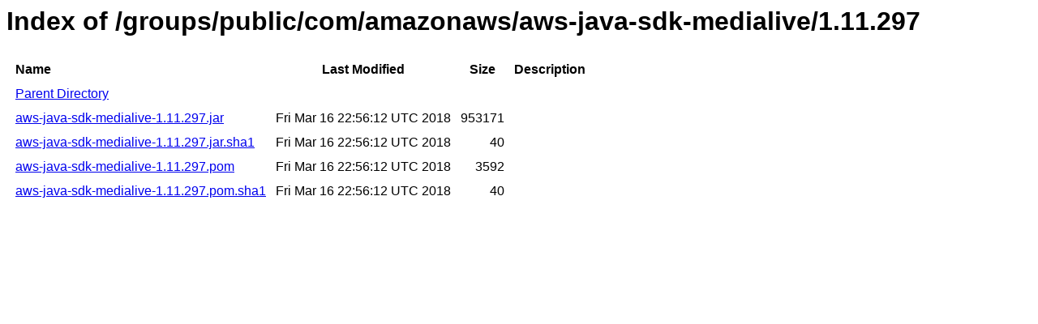

--- FILE ---
content_type: text/html
request_url: https://repository-cdn.liferay.com/nexus/content/groups/public/com/amazonaws/aws-java-sdk-medialive/1.11.297/
body_size: 2318
content:
<html>
  <head>
    <title>Index of /groups/public/com/amazonaws/aws-java-sdk-medialive/1.11.297</title>
    <meta http-equiv="Content-Type" content="text/html; charset=utf-8"/>

    <link rel="icon" type="image/png" href="https://repository-cdn.liferay.com/nexus/favicon.png">
    <!--[if IE]>
    <link rel="SHORTCUT ICON" href="https://repository-cdn.liferay.com/nexus/favicon.ico"/>
    <![endif]-->

    <link rel="stylesheet" href="https://repository-cdn.liferay.com/nexus/static/css/Sonatype-content.css?2.15.2-03" type="text/css" media="screen" title="no title" charset="utf-8">
  </head>
  <body>
    <h1>Index of /groups/public/com/amazonaws/aws-java-sdk-medialive/1.11.297</h1>
    <table cellspacing="10">
      <tr>
        <th align="left">Name</th>
        <th>Last Modified</th>
        <th>Size</th>
        <th>Description</th>
      </tr>
      <tr>
        <td><a href="../">Parent Directory</a></td>
      </tr>
          <tr>
            <td><a href="https://repository-cdn.liferay.com/nexus/content/groups/public/com/amazonaws/aws-java-sdk-medialive/1.11.297/aws-java-sdk-medialive-1.11.297.jar">aws-java-sdk-medialive-1.11.297.jar</a></td>
            <td>Fri Mar 16 22:56:12 UTC 2018</td>
            <td align="right">
                953171
            </td>
            <td></td>
          </tr>
          <tr>
            <td><a href="https://repository-cdn.liferay.com/nexus/content/groups/public/com/amazonaws/aws-java-sdk-medialive/1.11.297/aws-java-sdk-medialive-1.11.297.jar.sha1">aws-java-sdk-medialive-1.11.297.jar.sha1</a></td>
            <td>Fri Mar 16 22:56:12 UTC 2018</td>
            <td align="right">
                40
            </td>
            <td></td>
          </tr>
          <tr>
            <td><a href="https://repository-cdn.liferay.com/nexus/content/groups/public/com/amazonaws/aws-java-sdk-medialive/1.11.297/aws-java-sdk-medialive-1.11.297.pom">aws-java-sdk-medialive-1.11.297.pom</a></td>
            <td>Fri Mar 16 22:56:12 UTC 2018</td>
            <td align="right">
                3592
            </td>
            <td></td>
          </tr>
          <tr>
            <td><a href="https://repository-cdn.liferay.com/nexus/content/groups/public/com/amazonaws/aws-java-sdk-medialive/1.11.297/aws-java-sdk-medialive-1.11.297.pom.sha1">aws-java-sdk-medialive-1.11.297.pom.sha1</a></td>
            <td>Fri Mar 16 22:56:12 UTC 2018</td>
            <td align="right">
                40
            </td>
            <td></td>
          </tr>
    </table>
  </body>
</html>
